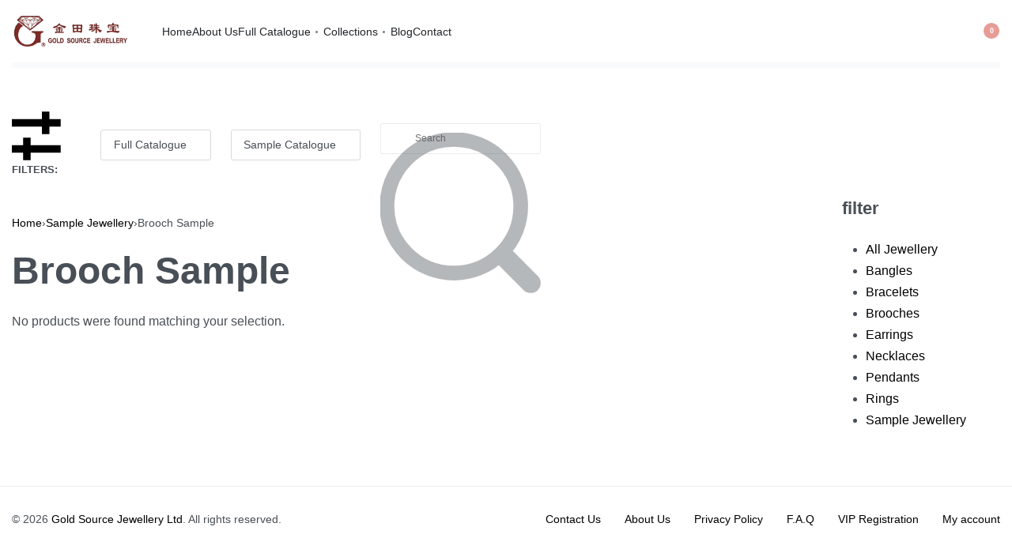

--- FILE ---
content_type: text/html; charset=UTF-8
request_url: https://goldsourcejewellery.com/product-category/samples/brooch-sample/
body_size: 21844
content:
<!DOCTYPE html><html lang="en-US" data-df  data-container="1440" data-xl="2" data-admin-bar="0" prefix="og: https://ogp.me/ns#" class="elementor-kit-13949" prefix="og: http://ogp.me/ns#"><head><script data-no-optimize="1">var litespeed_docref=sessionStorage.getItem("litespeed_docref");litespeed_docref&&(Object.defineProperty(document,"referrer",{get:function(){return litespeed_docref}}),sessionStorage.removeItem("litespeed_docref"));</script> <meta charset="UTF-8"><title>Brooch Sample Category &#124; Gold Source Jewellery Ltd</title><meta name="robots" content="index,follow"><meta name="googlebot" content="index,follow,max-snippet:-1,max-image-preview:large,max-video-preview:-1"><meta name="bingbot" content="index,follow,max-snippet:-1,max-image-preview:large,max-video-preview:-1"><link rel="canonical" href="https://goldsourcejewellery.com/product-category/samples/brooch-sample/" /><link rel="alternate" type="application/rss+xml" href="https://goldsourcejewellery.com/sitemap.xml" /><meta property="og:url" content="https://goldsourcejewellery.com/product-category/samples/brooch-sample/" /><meta property="og:title" content="Brooch Sample Category &#124; Gold Source Jewellery Ltd" /><meta property="og:description" content="" /><meta property="og:type" content="website" /><meta property="og:site_name" content="Gold Source Jewellery Ltd" /><meta property="og:locale" content="en_US" /><meta property="twitter:url" content="https://goldsourcejewellery.com/product-category/samples/brooch-sample/" /><meta property="twitter:title" content="Brooch Sample Category &#124; Gold Source Jewellery Ltd" /><meta property="twitter:description" content="" /><meta property="twitter:domain" content="Gold Source Jewellery Ltd" /><meta property="twitter:card" content="summary_large_image" /> <script type="application/ld+json">{"@context":"https://schema.org","@graph":[{"@type":"WebSite","@id":"https://goldsourcejewellery.com/product-category/samples/brooch-sample/#website","url":"https://goldsourcejewellery.com/product-category/samples/brooch-sample/","name":"GOLD SOURCE JEWELLERY LTD","headline":"","mainEntityOfPage":{"@type":"WebPage","url":"https://goldsourcejewellery.com/product-category/samples/brooch-sample/"},"potentialAction":{"@type":"SearchAction","target":"https://goldsourcejewellery.com/?s={search_term_string}","query-input":"required name=search_term_string"},"publisher":{"@type":"Organization","@id":"https://goldsourcejewellery.com/product-category/samples/brooch-sample/#Organization","url":"https://goldsourcejewellery.com/product-category/samples/brooch-sample/","name":"GOLD SOURCE JEWELLERY LTD","contactPoint":{"@type":"ContactPoint","telephone":"+85223122299","@id":"https://goldsourcejewellery.com/product-category/samples/brooch-sample/#contactpoint"},"address":{"@type":"PostalAddress","streetAddress":"906\u5ba4, Fu Hang Industrial Building, 1\u865f Hok Yuen St E, Hung","addressLocality":"Hong Kong","addressRegion":"Hong Kong","addressCountry":"China","@id":"https://goldsourcejewellery.com/product-category/samples/brooch-sample/#address"},"sameAs":["https://facebook.com/goldsourcejewellery","https://instagram.com/goldsourcejewellery"]}}]}</script> <meta name="viewport" content="width=device-width, initial-scale=1"><link rel="profile" href="//gmpg.org/xfn/11"><link rel="pingback" href="https://goldsourcejewellery.com/xmlrpc.php"> <script type="application/ld+json" class="rank-math-schema">{"@context":"https://schema.org","@graph":[{"@type":"Organization","@id":"https://goldsourcejewellery.com/#organization","name":"Gold Source Jewellery Ltd \u91d1\u7530\u73e0\u5bf6\u6709\u9650\u516c\u53f8","sameAs":["https://www.facebook.com/GoldSourceJewellery/"]},{"@type":"WebSite","@id":"https://goldsourcejewellery.com/#website","url":"https://goldsourcejewellery.com","name":"Gold Source Jewellery Ltd \u91d1\u7530\u73e0\u5bf6\u6709\u9650\u516c\u53f8","publisher":{"@id":"https://goldsourcejewellery.com/#organization"},"inLanguage":"en-US"},{"@type":"CollectionPage","@id":"https://goldsourcejewellery.com/product-category/samples/brooch-sample/#webpage","url":"https://goldsourcejewellery.com/product-category/samples/brooch-sample/","name":"Brooch Sample - Gold Source Jewellery Ltd","isPartOf":{"@id":"https://goldsourcejewellery.com/#website"},"inLanguage":"en-US"}]}</script> <link href='//fonts.gstatic.com' crossorigin rel='preconnect' /><link href='//fonts.googleapis.com' rel='preconnect' /><link rel="alternate" type="application/rss+xml" title="Gold Source Jewellery Ltd &raquo; Feed" href="https://goldsourcejewellery.com/feed/" /><link rel="alternate" type="application/rss+xml" title="Gold Source Jewellery Ltd &raquo; Comments Feed" href="https://goldsourcejewellery.com/comments/feed/" /><link rel="alternate" type="application/rss+xml" title="Gold Source Jewellery Ltd &raquo; Brooch Sample Category Feed" href="https://goldsourcejewellery.com/product-category/samples/brooch-sample/feed/" />
 <script src="//www.googletagmanager.com/gtag/js?id=G-ZPZVE7KK1G"  data-cfasync="false" data-wpfc-render="false" type="text/javascript" async></script> <script data-cfasync="false" data-wpfc-render="false" type="text/javascript">var mi_version = '9.11.1';
				var mi_track_user = true;
				var mi_no_track_reason = '';
								var MonsterInsightsDefaultLocations = {"page_location":"https:\/\/goldsourcejewellery.com\/product-category\/samples\/brooch-sample\/"};
								if ( typeof MonsterInsightsPrivacyGuardFilter === 'function' ) {
					var MonsterInsightsLocations = (typeof MonsterInsightsExcludeQuery === 'object') ? MonsterInsightsPrivacyGuardFilter( MonsterInsightsExcludeQuery ) : MonsterInsightsPrivacyGuardFilter( MonsterInsightsDefaultLocations );
				} else {
					var MonsterInsightsLocations = (typeof MonsterInsightsExcludeQuery === 'object') ? MonsterInsightsExcludeQuery : MonsterInsightsDefaultLocations;
				}

								var disableStrs = [
										'ga-disable-G-ZPZVE7KK1G',
									];

				/* Function to detect opted out users */
				function __gtagTrackerIsOptedOut() {
					for (var index = 0; index < disableStrs.length; index++) {
						if (document.cookie.indexOf(disableStrs[index] + '=true') > -1) {
							return true;
						}
					}

					return false;
				}

				/* Disable tracking if the opt-out cookie exists. */
				if (__gtagTrackerIsOptedOut()) {
					for (var index = 0; index < disableStrs.length; index++) {
						window[disableStrs[index]] = true;
					}
				}

				/* Opt-out function */
				function __gtagTrackerOptout() {
					for (var index = 0; index < disableStrs.length; index++) {
						document.cookie = disableStrs[index] + '=true; expires=Thu, 31 Dec 2099 23:59:59 UTC; path=/';
						window[disableStrs[index]] = true;
					}
				}

				if ('undefined' === typeof gaOptout) {
					function gaOptout() {
						__gtagTrackerOptout();
					}
				}
								window.dataLayer = window.dataLayer || [];

				window.MonsterInsightsDualTracker = {
					helpers: {},
					trackers: {},
				};
				if (mi_track_user) {
					function __gtagDataLayer() {
						dataLayer.push(arguments);
					}

					function __gtagTracker(type, name, parameters) {
						if (!parameters) {
							parameters = {};
						}

						if (parameters.send_to) {
							__gtagDataLayer.apply(null, arguments);
							return;
						}

						if (type === 'event') {
														parameters.send_to = monsterinsights_frontend.v4_id;
							var hookName = name;
							if (typeof parameters['event_category'] !== 'undefined') {
								hookName = parameters['event_category'] + ':' + name;
							}

							if (typeof MonsterInsightsDualTracker.trackers[hookName] !== 'undefined') {
								MonsterInsightsDualTracker.trackers[hookName](parameters);
							} else {
								__gtagDataLayer('event', name, parameters);
							}
							
						} else {
							__gtagDataLayer.apply(null, arguments);
						}
					}

					__gtagTracker('js', new Date());
					__gtagTracker('set', {
						'developer_id.dZGIzZG': true,
											});
					if ( MonsterInsightsLocations.page_location ) {
						__gtagTracker('set', MonsterInsightsLocations);
					}
										__gtagTracker('config', 'G-ZPZVE7KK1G', {"forceSSL":"true","link_attribution":"true"} );
										window.gtag = __gtagTracker;										(function () {
						/* https://developers.google.com/analytics/devguides/collection/analyticsjs/ */
						/* ga and __gaTracker compatibility shim. */
						var noopfn = function () {
							return null;
						};
						var newtracker = function () {
							return new Tracker();
						};
						var Tracker = function () {
							return null;
						};
						var p = Tracker.prototype;
						p.get = noopfn;
						p.set = noopfn;
						p.send = function () {
							var args = Array.prototype.slice.call(arguments);
							args.unshift('send');
							__gaTracker.apply(null, args);
						};
						var __gaTracker = function () {
							var len = arguments.length;
							if (len === 0) {
								return;
							}
							var f = arguments[len - 1];
							if (typeof f !== 'object' || f === null || typeof f.hitCallback !== 'function') {
								if ('send' === arguments[0]) {
									var hitConverted, hitObject = false, action;
									if ('event' === arguments[1]) {
										if ('undefined' !== typeof arguments[3]) {
											hitObject = {
												'eventAction': arguments[3],
												'eventCategory': arguments[2],
												'eventLabel': arguments[4],
												'value': arguments[5] ? arguments[5] : 1,
											}
										}
									}
									if ('pageview' === arguments[1]) {
										if ('undefined' !== typeof arguments[2]) {
											hitObject = {
												'eventAction': 'page_view',
												'page_path': arguments[2],
											}
										}
									}
									if (typeof arguments[2] === 'object') {
										hitObject = arguments[2];
									}
									if (typeof arguments[5] === 'object') {
										Object.assign(hitObject, arguments[5]);
									}
									if ('undefined' !== typeof arguments[1].hitType) {
										hitObject = arguments[1];
										if ('pageview' === hitObject.hitType) {
											hitObject.eventAction = 'page_view';
										}
									}
									if (hitObject) {
										action = 'timing' === arguments[1].hitType ? 'timing_complete' : hitObject.eventAction;
										hitConverted = mapArgs(hitObject);
										__gtagTracker('event', action, hitConverted);
									}
								}
								return;
							}

							function mapArgs(args) {
								var arg, hit = {};
								var gaMap = {
									'eventCategory': 'event_category',
									'eventAction': 'event_action',
									'eventLabel': 'event_label',
									'eventValue': 'event_value',
									'nonInteraction': 'non_interaction',
									'timingCategory': 'event_category',
									'timingVar': 'name',
									'timingValue': 'value',
									'timingLabel': 'event_label',
									'page': 'page_path',
									'location': 'page_location',
									'title': 'page_title',
									'referrer' : 'page_referrer',
								};
								for (arg in args) {
																		if (!(!args.hasOwnProperty(arg) || !gaMap.hasOwnProperty(arg))) {
										hit[gaMap[arg]] = args[arg];
									} else {
										hit[arg] = args[arg];
									}
								}
								return hit;
							}

							try {
								f.hitCallback();
							} catch (ex) {
							}
						};
						__gaTracker.create = newtracker;
						__gaTracker.getByName = newtracker;
						__gaTracker.getAll = function () {
							return [];
						};
						__gaTracker.remove = noopfn;
						__gaTracker.loaded = true;
						window['__gaTracker'] = __gaTracker;
					})();
									} else {
										console.log("");
					(function () {
						function __gtagTracker() {
							return null;
						}

						window['__gtagTracker'] = __gtagTracker;
						window['gtag'] = __gtagTracker;
					})();
									}</script> <link data-optimized="2" rel="stylesheet" href="https://goldsourcejewellery.com/wp-content/litespeed/css/7482b0e26cec95a4b38cefa23d0bb40c.css?ver=3cc97" /> <script type="litespeed/javascript" data-src="https://goldsourcejewellery.com/wp-includes/js/jquery/jquery.min.js?ver=3.7.1" id="jquery-core-js"></script> <script type="litespeed/javascript" data-src="https://goldsourcejewellery.com/wp-content/plugins/google-analytics-for-wordpress/assets/js/frontend-gtag.min.js?ver=9.11.1" id="monsterinsights-frontend-script-js" data-wp-strategy="async"></script> <script data-cfasync="false" data-wpfc-render="false" type="text/javascript" id='monsterinsights-frontend-script-js-extra'>/*  */
var monsterinsights_frontend = {"js_events_tracking":"true","download_extensions":"doc,pdf,ppt,zip,xls,docx,pptx,xlsx","inbound_paths":"[{\"path\":\"\\\/go\\\/\",\"label\":\"affiliate\"},{\"path\":\"\\\/recommend\\\/\",\"label\":\"affiliate\"}]","home_url":"https:\/\/goldsourcejewellery.com","hash_tracking":"false","v4_id":"G-ZPZVE7KK1G"};/*  */</script> <link rel="https://api.w.org/" href="https://goldsourcejewellery.com/wp-json/" /><link rel="alternate" title="JSON" type="application/json" href="https://goldsourcejewellery.com/wp-json/wp/v2/product_cat/938" /><link rel="EditURI" type="application/rsd+xml" title="RSD" href="https://goldsourcejewellery.com/xmlrpc.php?rsd" /><noscript><style>.woocommerce ul.products li.product.is-animated-entry {opacity: 1;transform: none;}
		.woocommerce div.product .woocommerce-product-gallery:after {display: none;}
		.woocommerce div.product .woocommerce-product-gallery .woocommerce-product-gallery__wrapper {opacity: 1}</style></noscript>
<noscript><style>.woocommerce-product-gallery{ opacity: 1 !important; }</style></noscript><meta name="generator" content="Elementor 3.29.1; features: additional_custom_breakpoints, e_local_google_fonts; settings: css_print_method-external, google_font-enabled, font_display-auto"><noscript><img height="1" width="1" style="display:none"
src="https://www.facebook.com/tr?id=513193444799239&ev=PageView&noscript=1"
/></noscript><link rel="icon" href="https://goldsourcejewellery.com/wp-content/uploads/2020/10/cropped-aedit-gsj-logo-32x32.png" sizes="32x32" /><link rel="icon" href="https://goldsourcejewellery.com/wp-content/uploads/2020/10/cropped-aedit-gsj-logo-192x192.png" sizes="192x192" /><link rel="apple-touch-icon" href="https://goldsourcejewellery.com/wp-content/uploads/2020/10/cropped-aedit-gsj-logo-180x180.png" /><meta name="msapplication-TileImage" content="https://goldsourcejewellery.com/wp-content/uploads/2020/10/cropped-aedit-gsj-logo-270x270.png" /><link id="rey-ds-css" type="text/css" href="https://goldsourcejewellery.com/wp-content/uploads/rey/ds-dad68522c9.css?ver=3.1.6.1749091040" data-noptimize="" data-no-optimize="1" data-pagespeed-no-defer="" data-pagespeed-no-transform="" data-minify="1" rel="preload" as="style" onload="this.onload=null;this.rel='stylesheet';" media="all"  />
<noscript><link rel="stylesheet" href="https://goldsourcejewellery.com/wp-content/uploads/rey/ds-dad68522c9.css" data-no-minify="1"></noscript><style id="reycore-inline-styles" data-noptimize="" data-no-optimize="1" data-pagespeed-no-defer="" data-pagespeed-no-transform="" data-minify="1">:root{--rey-container-spacing:15px;--main-gutter-size:15px;--body-bg-color:#ffffff;--neutral-hue:210;--blog-columns:1;--sidebar-size:27%;--post-align-wide-size:25vw;--header-default--height:130px;--woocommerce-products-gutter:30px;--woocommerce-sidebar-size:16%;--woocommerce-loop-basic-padding:0px;--woocommerce-summary-size:36%;--woocommerce-summary-padding:0px;--star-rating-color:#ff4545;}.woocommerce-store-notice .woocommerce-store-notice-content{min-height:32px;}@media (min-width: 768px) and (max-width: 1025px){:root{--rey-container-spacing:15px;--main-gutter-size:15px;--blog-columns:1;--woocommerce-products-gutter:10px;--woocommerce-summary-padding:0px;}}@media (max-width: 767px){:root{--rey-container-spacing:15px;--main-gutter-size:15px;--blog-columns:1;--woocommerce-products-gutter:10px;--woocommerce-summary-padding:0px;}}@media (min-width: 1025px){:root{--header-nav-x-spacing:1rem;}}@media (max-width: 1024px) {			:root {				--nav-breakpoint-desktop: none;				--nav-breakpoint-mobile: flex;			}		} :root{--body-font-family: var(--primary-ff);--accent-color:#212529;--accent-hover-color:#000000;--accent-text-color:#fff;} :root{ --woocommerce-grid-columns:4; } @media(min-width: 768px) and (max-width: 1024px){:root{ --woocommerce-grid-columns:2; }} @media(max-width: 767px){:root{ --woocommerce-grid-columns:2; }}</style></head><body class="archive tax-product_cat term-brooch-sample term-938 wp-custom-logo wp-theme-rey theme-rey woocommerce woocommerce-page woocommerce-no-js rey-no-js ltr elementor-default elementor-kit-13949 rey-cwidth--default --no-acc-focus elementor-opt r-notices" data-id="938" itemtype="https://schema.org/WebPage" itemscope="itemscope"> <script type="text/javascript" id="rey-no-js" data-noptimize data-no-optimize="1" data-no-defer="1">document.body.classList.remove('rey-no-js');document.body.classList.add('rey-js');</script> <script type="text/javascript" id="rey-instant-js" data-noptimize="" data-no-optimize="1" data-no-defer="1" data-pagespeed-no-defer="">(function(){
				if( ! window.matchMedia("(max-width: 1024px)").matches && ("IntersectionObserver" in window) ){
					var io = new IntersectionObserver(entries => {
						window.reyScrollbarWidth = window.innerWidth - entries[0].boundingClientRect.width;
						document.documentElement.style.setProperty('--scrollbar-width', window.reyScrollbarWidth + "px");
						io.disconnect();
					});
					io.observe(document.documentElement);
				}
				let cw = parseInt(document.documentElement.getAttribute('data-container') || 1440);
				const sxl = function () {
					let xl;
					if ( window.matchMedia('(min-width: 1025px) and (max-width: ' + cw + 'px)').matches ) xl = 1; // 1440px - 1025px
					else if ( window.matchMedia('(min-width: ' + (cw + 1) + 'px)').matches ) xl = 2; // +1440px
					document.documentElement.setAttribute('data-xl', xl || 0);
				};
				sxl(); window.addEventListener('resize', sxl);
			})();</script> <a href="#content" class="skip-link screen-reader-text">Skip to content</a><div id="page" class="rey-siteWrapper "><div class="rey-overlay rey-overlay--site" style="opacity:0;"></div><header class="rey-siteHeader rey-siteHeader--default header-pos--rel" ><div class="rey-siteHeader-container"><div class="rey-siteHeader-row"><div class="rey-logoWrapper"><div class="rey-siteLogo">
<a href="https://goldsourcejewellery.com/" data-no-lazy="1" data-skip-lazy="1" class="no-lazy custom-logo-link" rel="home" itemprop="url"><img width="240" height="62" src="https://goldsourcejewellery.com/wp-content/uploads/2021/02/cropped-ex-logo-1.png" data-no-lazy="1" data-skip-lazy="1" class="no-lazy custom-logo" alt="Gold Source Jewellery Ltd" loading="eager" decoding="async" /></a></div></div><button class="btn rey-mainNavigation-mobileBtn rey-headerIcon __hamburger" aria-label="Open menu"><div class="__bars">
<span class="__bar"></span>
<span class="__bar"></span>
<span class="__bar"></span></div>
<svg aria-hidden="true" role="img" id="rey-icon-close-69731a852eb1a" class="rey-icon rey-icon-close " viewbox="0 0 110 110"><g stroke="none" stroke-width="1" fill="none" fill-rule="evenodd" stroke-linecap="square"><path d="M4.79541854,4.29541854 L104.945498,104.445498 L4.79541854,4.29541854 Z" stroke="currentColor" stroke-width="var(--stroke-width, 12px)"></path><path d="M4.79541854,104.704581 L104.945498,4.55450209 L4.79541854,104.704581 Z" stroke="currentColor" stroke-width="var(--stroke-width, 12px)"></path></g></svg></button><nav id="site-navigationmm1" class="rey-mainNavigation rey-mainNavigation--desktop --style-default --shadow-1" data-id="mm1" aria-label="Main Menu" data-sm-indicator="circle" itemtype="https://schema.org/SiteNavigationElement" itemscope="itemscope"><ul id="main-menu-desktopmm1" class="rey-mainMenu rey-mainMenu--desktop id--mainMenu--desktop --has-indicators  --megamenu-support"><li id="menu-item-14893" class="menu-item menu-item-type-custom menu-item-object-custom menu-item-14893 depth--0 --is-regular"><a href="/home/"><span>Home</span></a></li><li id="menu-item-15036" class="menu-item menu-item-type-post_type menu-item-object-page menu-item-15036 depth--0 --is-regular o-id-15024"><a href="https://goldsourcejewellery.com/about-us/"><span>About Us</span></a></li><li id="menu-item-15866" class="menu-item menu-item-type-custom menu-item-object-custom menu-item-has-children menu-item-15866 depth--0 --is-regular"><a href="#"><span>Full Catalogue</span><i class="--submenu-indicator --submenu-indicator-circle"></i></a><ul class="sub-menu"><li id="menu-item-16007" class="menu-item menu-item-type-custom menu-item-object-custom menu-item-16007 depth--1"><a href="/shop/"><span>All Jewellery</span></a></li><li id="menu-item-15775" class="menu-item menu-item-type-taxonomy menu-item-object-product_cat menu-item-15775 depth--1 o-id-889"><a href="https://goldsourcejewellery.com/product-category/rings/"><span>Rings</span></a></li><li id="menu-item-15755" class="menu-item menu-item-type-taxonomy menu-item-object-product_cat menu-item-15755 depth--1 o-id-890"><a href="https://goldsourcejewellery.com/product-category/earrings/"><span>Earrings</span></a></li><li id="menu-item-15757" class="menu-item menu-item-type-taxonomy menu-item-object-product_cat menu-item-15757 depth--1 o-id-891"><a href="https://goldsourcejewellery.com/product-category/pendants/"><span>Pendants</span></a></li><li id="menu-item-15756" class="menu-item menu-item-type-taxonomy menu-item-object-product_cat menu-item-15756 depth--1 o-id-893"><a href="https://goldsourcejewellery.com/product-category/necklaces/"><span>Necklaces</span></a></li><li id="menu-item-15753" class="menu-item menu-item-type-taxonomy menu-item-object-product_cat menu-item-15753 depth--1 o-id-892"><a href="https://goldsourcejewellery.com/product-category/bracelets/"><span>Bracelets</span></a></li><li id="menu-item-15752" class="menu-item menu-item-type-taxonomy menu-item-object-product_cat menu-item-15752 depth--1 o-id-895"><a href="https://goldsourcejewellery.com/product-category/bangles/"><span>Bangles</span></a></li><li id="menu-item-15754" class="menu-item menu-item-type-taxonomy menu-item-object-product_cat menu-item-15754 depth--1 o-id-894"><a href="https://goldsourcejewellery.com/product-category/brooches/"><span>Brooches</span></a></li></ul></li><li id="menu-item-16861" class="menu-item menu-item-type-custom menu-item-object-custom menu-item-has-children menu-item-16861 depth--0 --is-regular"><a href="#"><span>Collections</span><i class="--submenu-indicator --submenu-indicator-circle"></i></a><ul class="sub-menu"><li id="menu-item-16860" class="menu-item menu-item-type-post_type menu-item-object-page menu-item-16860 depth--1 o-id-16848"><a href="https://goldsourcejewellery.com/illusion-ring/"><span>Illusion Ring</span></a></li></ul></li><li id="menu-item-16880" class="menu-item menu-item-type-custom menu-item-object-custom menu-item-16880 depth--0 --is-regular"><a href="/blog/"><span>Blog</span></a></li><li id="menu-item-14999" class="menu-item menu-item-type-post_type menu-item-object-page menu-item-14999 depth--0 --is-regular o-id-14977"><a href="https://goldsourcejewellery.com/contact-us/"><span>Contact</span></a></li></ul></nav><nav
id="site-navigation-mobilemm1"
class="rey-mainNavigation rey-mainNavigation--mobile rey-mobileNav "
data-id="mm1" aria-label="Main Menu" itemtype="https://schema.org/SiteNavigationElement" itemscope="itemscope"	><div class="rey-mobileNav-container"><div class="rey-mobileNav-header"><div class="rey-siteLogo">
<a href="https://goldsourcejewellery.com/" data-no-lazy="1" data-skip-lazy="1" class="no-lazy custom-logo-link" rel="home" itemprop="url"><img width="240" height="62" src="https://goldsourcejewellery.com/wp-content/uploads/2021/02/cropped-ex-logo-1.png" data-no-lazy="1" data-skip-lazy="1" class="no-lazy custom-logo" alt="Gold Source Jewellery Ltd" loading="eager" decoding="async" /></a></div><button class="__arrClose btn rey-mobileMenu-close js-rey-mobileMenu-close" aria-label="Close menu"><span class="__icons"><svg aria-hidden="true" role="img" id="rey-icon-close-69731a853091f" class="rey-icon rey-icon-close " viewbox="0 0 110 110"><g stroke="none" stroke-width="1" fill="none" fill-rule="evenodd" stroke-linecap="square"><path d="M4.79541854,4.29541854 L104.945498,104.445498 L4.79541854,4.29541854 Z" stroke="currentColor" stroke-width="var(--stroke-width, 12px)"></path><path d="M4.79541854,104.704581 L104.945498,4.55450209 L4.79541854,104.704581 Z" stroke="currentColor" stroke-width="var(--stroke-width, 12px)"></path></g></svg><svg aria-hidden="true" role="img" id="rey-icon-arrow-classic-69731a8530928" class="rey-icon rey-icon-arrow-classic " viewbox="0 0 16 16"><polygon fill="var(--icon-fill, currentColor)" points="8 0 6.6 1.4 12.2 7 0 7 0 9 12.2 9 6.6 14.6 8 16 16 8"></polygon></svg></span></button></div><div class="rey-mobileNav-main"><ul id="main-menu-mobilemm1" class="rey-mainMenu rey-mainMenu-mobile  --has-indicators  --megamenu-support"><li id="mobile-menu-item-14893" class="menu-item menu-item-type-custom menu-item-object-custom menu-item-14893 depth--0 --is-regular"><a href="/home/"><span>Home</span></a></li><li id="mobile-menu-item-15036" class="menu-item menu-item-type-post_type menu-item-object-page menu-item-15036 depth--0 --is-regular o-id-15024"><a href="https://goldsourcejewellery.com/about-us/"><span>About Us</span></a></li><li id="mobile-menu-item-15866" class="menu-item menu-item-type-custom menu-item-object-custom menu-item-has-children menu-item-15866 depth--0 --is-regular"><a href="#"><span>Full Catalogue</span><i class="--submenu-indicator --submenu-indicator-circle"></i></a><ul class="sub-menu"><li id="mobile-menu-item-16007" class="menu-item menu-item-type-custom menu-item-object-custom menu-item-16007 depth--1"><a href="/shop/"><span>All Jewellery</span></a></li><li id="mobile-menu-item-15775" class="menu-item menu-item-type-taxonomy menu-item-object-product_cat menu-item-15775 depth--1 o-id-889"><a href="https://goldsourcejewellery.com/product-category/rings/"><span>Rings</span></a></li><li id="mobile-menu-item-15755" class="menu-item menu-item-type-taxonomy menu-item-object-product_cat menu-item-15755 depth--1 o-id-890"><a href="https://goldsourcejewellery.com/product-category/earrings/"><span>Earrings</span></a></li><li id="mobile-menu-item-15757" class="menu-item menu-item-type-taxonomy menu-item-object-product_cat menu-item-15757 depth--1 o-id-891"><a href="https://goldsourcejewellery.com/product-category/pendants/"><span>Pendants</span></a></li><li id="mobile-menu-item-15756" class="menu-item menu-item-type-taxonomy menu-item-object-product_cat menu-item-15756 depth--1 o-id-893"><a href="https://goldsourcejewellery.com/product-category/necklaces/"><span>Necklaces</span></a></li><li id="mobile-menu-item-15753" class="menu-item menu-item-type-taxonomy menu-item-object-product_cat menu-item-15753 depth--1 o-id-892"><a href="https://goldsourcejewellery.com/product-category/bracelets/"><span>Bracelets</span></a></li><li id="mobile-menu-item-15752" class="menu-item menu-item-type-taxonomy menu-item-object-product_cat menu-item-15752 depth--1 o-id-895"><a href="https://goldsourcejewellery.com/product-category/bangles/"><span>Bangles</span></a></li><li id="mobile-menu-item-15754" class="menu-item menu-item-type-taxonomy menu-item-object-product_cat menu-item-15754 depth--1 o-id-894"><a href="https://goldsourcejewellery.com/product-category/brooches/"><span>Brooches</span></a></li></ul></li><li id="mobile-menu-item-16861" class="menu-item menu-item-type-custom menu-item-object-custom menu-item-has-children menu-item-16861 depth--0 --is-regular"><a href="#"><span>Collections</span><i class="--submenu-indicator --submenu-indicator-circle"></i></a><ul class="sub-menu"><li id="mobile-menu-item-16860" class="menu-item menu-item-type-post_type menu-item-object-page menu-item-16860 depth--1 o-id-16848"><a href="https://goldsourcejewellery.com/illusion-ring/"><span>Illusion Ring</span></a></li></ul></li><li id="mobile-menu-item-16880" class="menu-item menu-item-type-custom menu-item-object-custom menu-item-16880 depth--0 --is-regular"><a href="/blog/"><span>Blog</span></a></li><li id="mobile-menu-item-14999" class="menu-item menu-item-type-post_type menu-item-object-page menu-item-14999 depth--0 --is-regular o-id-14977"><a href="https://goldsourcejewellery.com/contact-us/"><span>Contact</span></a></li></ul></div><div class="rey-mobileNav-footer">
<a href="https://goldsourcejewellery.com/my-account/" class="rey-mobileNav--footerItem">
Connect to your account	<svg aria-hidden="true" role="img" id="rey-icon-user-69731a8530d67" class="rey-icon rey-icon-user " viewbox="0 0 24 24"><path d="M8.68220488,13 L5.8,13 C4.7,11.6 4,9.9 4,8 C4,3.6 7.6,0 12,0 C16.4,0 20,3.6 20,8 C20,9.9 19.3,11.6 18.2,13 L15.3177951,13 C16.9344907,11.9250785 18,10.0869708 18,8 C18,4.6862915 15.3137085,2 12,2 C8.6862915,2 6,4.6862915 6,8 C6,10.0869708 7.06550934,11.9250785 8.68220488,13 Z"></path><path d="M18,14 L6,14 C2.7,14 0,16.7 0,20 L0,23 C0,23.6 0.4,24 1,24 L23,24 C23.6,24 24,23.6 24,23 L24,20 C24,16.7 21.3,14 18,14 Z M22,22 L2,22 L2,20 C2,17.8 3.8,16 6,16 L18,16 C20.2,16 22,17.8 22,20 L22,22 Z" ></path></svg></a></div></div></nav><div class="rey-headerCart-wrapper rey-headerIcon  " data-rey-cart-count="0">
<button  class="btn rey-headerIcon-btn rey-headerCart js-rey-headerCart">
<span class="__icon rey-headerIcon-icon " aria-hidden="true"><svg aria-hidden="true" role="img" id="rey-icon-bag-69731a8530e8a" class="rey-icon rey-icon-bag " viewbox="0 0 24 24"><path d="M21,3h-4.4C15.8,1.2,14,0,12,0S8.2,1.2,7.4,3H3C2.4,3,2,3.4,2,4v19c0,0.6,0.4,1,1,1h18c0.6,0,1-0.4,1-1V4  C22,3.4,21.6,3,21,3z M12,1c1.5,0,2.8,0.8,3.4,2H8.6C9.2,1.8,10.5,1,12,1z M20,22H4v-4h16V22z M20,17H4V5h3v4h1V5h8v4h1V5h3V17z"/></svg></span>        <span class="rey-headerIcon-counter --bubble"><span class="__cart-count">0</span></span>
<span class="screen-reader-text">Open cart</span>
</button></div></div><div class="header--separator-bar " style="height:var(--header-bar-size, 1vh);background-color:var(--header-bar-color,HSL(var(--neutral-1)));"></div></div><div class="rey-overlay rey-overlay--header" style="opacity:0;"></div><div class="rey-overlay rey-overlay--header-top" style="opacity:0;"></div></header><div id="content" class="rey-siteContent "><div class="rey-siteContainer " ><div class="rey-siteRow"><aside class="filters-top-sidebar widget-area rey-filterSidebar" role="complementary" aria-label="Sidebar" itemtype="https://schema.org/WPSideBar" itemscope="itemscope" ><div class="rey-topSidebarInner"><div class="rey-filterTop-head">
<svg aria-hidden="true" role="img" id="rey-icon-sliders-69731a85311a4" class="rey-icon rey-icon-sliders " viewbox="0 0 32 32"><path d="M24.4766968,14.7761548 L24.4766968,9.88088774 L31.8197368,9.88088774 L31.8197368,4.98552774 L24.4766968,4.98552774 L24.4766968,0.0901677419 L19.5814297,0.0901677419 L19.5814297,4.98552774 L1.03225807e-05,4.98552774 L1.03225807e-05,9.88088774 L19.5814297,9.88088774 L19.5814297,14.7761548 L24.4766968,14.7761548 Z M12.2408258,31.9098839 L12.2408258,27.0145239 L31.8197677,27.0145239 L31.8197677,22.1191639 L12.2408258,22.1191639 L12.2408258,17.2238968 L7.34304,17.2238968 L7.34304,22.1191639 L2.84217094e-14,22.1191639 L2.84217094e-14,27.0145239 L7.34304,27.0145239 L7.34304,31.9098839 L12.2408258,31.9098839 Z" id="Shape" fill-rule="nonzero"></path></svg>				<span>FILTERS:</span></div><div class="rey-ecommSidebar filters-top-sidebar"><section id="reyajfilter-category-filter-5" class="woocommerce reyajfilter-ajax-term-filter widget widget_reyajfilter-category-filter"><div class="reyajfilter-dp"><button class="reyajfilter-dp-btn " data-keep-active="1"><span class="reyajfilter-dpText">Full Catalogue</span><svg aria-hidden="true" role="img" id="rey-icon-arrow-69731a85316af" class="rey-icon rey-icon-arrow " viewbox="0 0 22 13"><g stroke="none" stroke-width="1" fill="none" fill-rule="evenodd">
<polygon fill="currentColor" points="-0.01 2.44 10.99 13.073 21.98 2.44 19.5 0.008 10.99 8.243 2.47 0.008"></polygon></g></svg></button><div class="reyajfilter-dp-drop" aria-hidden="true"><div class="reyajfilter-layered-nav --style-checkboxes" data-taxonomy="product_cat" data-shop="https://goldsourcejewellery.com/shop/" data-vtype="id"><div class="reyajfilter-layered-navInner" style=""><ul class="reyajfilter-layered-list"><li class=""  data-value="889"><a href="https://goldsourcejewellery.com/product-category/rings/" data-key="product-cato" data-value="889" data-slug="rings" data-jump="1" aria-label="Rings 196"><span class="__checkbox "></span> <span class="__name">Rings</span> <span class="__count">196</span></a></li><li class=""  data-value="890"><a href="https://goldsourcejewellery.com/product-category/earrings/" data-key="product-cato" data-value="890" data-slug="earrings" data-jump="1" aria-label="Earrings 87"><span class="__checkbox "></span> <span class="__name">Earrings</span> <span class="__count">87</span></a></li><li class=""  data-value="891"><a href="https://goldsourcejewellery.com/product-category/pendants/" data-key="product-cato" data-value="891" data-slug="pendants" data-jump="1" aria-label="Pendants 34"><span class="__checkbox "></span> <span class="__name">Pendants</span> <span class="__count">34</span></a></li><li class=""  data-value="893"><a href="https://goldsourcejewellery.com/product-category/necklaces/" data-key="product-cato" data-value="893" data-slug="necklaces" data-jump="1" aria-label="Necklaces 19"><span class="__checkbox "></span> <span class="__name">Necklaces</span> <span class="__count">19</span></a></li><li class=""  data-value="892"><a href="https://goldsourcejewellery.com/product-category/bracelets/" data-key="product-cato" data-value="892" data-slug="bracelets" data-jump="1" aria-label="Bracelets 6"><span class="__checkbox "></span> <span class="__name">Bracelets</span> <span class="__count">6</span></a></li><li class=""  data-value="895"><a href="https://goldsourcejewellery.com/product-category/bangles/" data-key="product-cato" data-value="895" data-slug="bangles" data-jump="1" aria-label="Bangles 4"><span class="__checkbox "></span> <span class="__name">Bangles</span> <span class="__count">4</span></a></li></ul></div></div></div></div></section><section id="reyajfilter-category-filter-7" class="woocommerce reyajfilter-ajax-term-filter widget widget_reyajfilter-category-filter"><div class="reyajfilter-dp"><button class="reyajfilter-dp-btn " data-keep-active="1"><span class="reyajfilter-dpText">Sample Catalogue</span><svg aria-hidden="true" role="img" id="rey-icon-arrow-69731a8532131" class="rey-icon rey-icon-arrow " viewbox="0 0 22 13"><g stroke="none" stroke-width="1" fill="none" fill-rule="evenodd">
<polygon fill="currentColor" points="-0.01 2.44 10.99 13.073 21.98 2.44 19.5 0.008 10.99 8.243 2.47 0.008"></polygon></g></svg></button><div class="reyajfilter-dp-drop" aria-hidden="true"><div class="reyajfilter-layered-nav --style-checkboxes" data-taxonomy="product_cat" data-shop="https://goldsourcejewellery.com/shop/" data-vtype="id"><div class="reyajfilter-layered-navInner" style=""><ul class="reyajfilter-layered-list"><li class=""  data-value="933"><a href="https://goldsourcejewellery.com/product-category/samples/ring-sample/" data-key="product-cato" data-value="933" data-slug="ring-sample" data-jump="1" aria-label="Ring Sample 20"><span class="__checkbox "></span> <span class="__name">Ring Sample</span> <span class="__count">20</span></a></li><li class=""  data-value="936"><a href="https://goldsourcejewellery.com/product-category/samples/earring-sample/" data-key="product-cato" data-value="936" data-slug="earring-sample" data-jump="1" aria-label="Earring Sample 10"><span class="__checkbox "></span> <span class="__name">Earring Sample</span> <span class="__count">10</span></a></li><li class=""  data-value="934"><a href="https://goldsourcejewellery.com/product-category/samples/pendant-sample/" data-key="product-cato" data-value="934" data-slug="pendant-sample" data-jump="1" aria-label="Pendant Sample 10"><span class="__checkbox "></span> <span class="__name">Pendant Sample</span> <span class="__count">10</span></a></li><li class=""  data-value="935"><a href="https://goldsourcejewellery.com/product-category/samples/necklace-sample/" data-key="product-cato" data-value="935" data-slug="necklace-sample" data-jump="1" aria-label="Necklace Sample 10"><span class="__checkbox "></span> <span class="__name">Necklace Sample</span> <span class="__count">10</span></a></li><li class=""  data-value="937"><a href="https://goldsourcejewellery.com/product-category/samples/bracelet-bangle-sample/" data-key="product-cato" data-value="937" data-slug="bracelet-bangle-sample" data-jump="1" aria-label="Bracelet/Bangle Sample 5"><span class="__checkbox "></span> <span class="__name">Bracelet/Bangle Sample</span> <span class="__count">5</span></a></li></ul></div></div></div></div></section><section id="reyajfilter-tag-filter-3" class="reyajfilter-widget-hidden woocommerce reyajfilter-ajax-term-filter widget widget_reyajfilter-tag-filter"><div class="reyajfilter-dp"><button class="reyajfilter-dp-btn " data-keep-active="0"><span class="reyajfilter-dpText">Stone Type</span><svg aria-hidden="true" role="img" id="rey-icon-arrow-69731a8532608" class="rey-icon rey-icon-arrow " viewbox="0 0 22 13"><g stroke="none" stroke-width="1" fill="none" fill-rule="evenodd">
<polygon fill="currentColor" points="-0.01 2.44 10.99 13.073 21.98 2.44 19.5 0.008 10.99 8.243 2.47 0.008"></polygon></g></svg></button><div class="reyajfilter-dp-drop" aria-hidden="true"><div class="reyajfilter-layered-nav --style-checkboxes" data-taxonomy="product_tag" data-shop="https://goldsourcejewellery.com/shop/" data-vtype="id"><div class="reyajfilter-layered-navInner" style=""><ul class="reyajfilter-layered-list"></ul></div></div></div></div></section><section id="reyajfilter-tag-filter-4" class="reyajfilter-widget-hidden woocommerce reyajfilter-ajax-term-filter widget widget_reyajfilter-tag-filter"><div class="reyajfilter-dp"><button class="reyajfilter-dp-btn " data-keep-active="1"><span class="reyajfilter-dpText">Styles</span><svg aria-hidden="true" role="img" id="rey-icon-arrow-69731a8532a14" class="rey-icon rey-icon-arrow " viewbox="0 0 22 13"><g stroke="none" stroke-width="1" fill="none" fill-rule="evenodd">
<polygon fill="currentColor" points="-0.01 2.44 10.99 13.073 21.98 2.44 19.5 0.008 10.99 8.243 2.47 0.008"></polygon></g></svg></button><div class="reyajfilter-dp-drop" aria-hidden="true"><div class="reyajfilter-layered-nav --style-checkboxes" data-taxonomy="product_tag" data-shop="https://goldsourcejewellery.com/shop/" data-vtype="id"><div class="reyajfilter-layered-navInner" style=""><ul class="reyajfilter-layered-list"></ul></div></div></div></div></section><section id="reyajfilter-price-filter-5" class="woocommerce reyajfilter-price-filter-widget reyajfilter-ajax-term-filter reyajfilter-widget-hidden --style- widget widget_reyajfilter-price-filter"><div class="reyajfilter-dp"><button class="reyajfilter-dp-btn " data-keep-active="1"><span class="reyajfilter-dpText">Price</span><svg aria-hidden="true" role="img" id="rey-icon-arrow-69731a8532eac" class="rey-icon rey-icon-arrow " viewbox="0 0 22 13"><g stroke="none" stroke-width="1" fill="none" fill-rule="evenodd">
<polygon fill="currentColor" points="-0.01 2.44 10.99 13.073 21.98 2.44 19.5 0.008 10.99 8.243 2.47 0.008"></polygon></g></svg></button><div class="reyajfilter-dp-drop" aria-hidden="true"></div></div></section><section id="reyajfilter-search-filter-2" class="woocommerce reyajfilter-search-filter-widget widget widget_reyajfilter-search-filter"><div class="reyajfilter-search-filter reyajfilter-searchbox"><svg aria-hidden="true" role="img" id="rey-icon-search-69731a8532eeb" class="rey-icon rey-icon-search " viewbox="0 0 24 24"><circle stroke="currentColor" stroke-width="2.2" fill="none" cx="11" cy="11" r="10"></circle>
<path d="M20.0152578,17.8888876 L23.5507917,21.4244215 C24.1365782,22.010208 24.1365782,22.9599554 23.5507917,23.5457419 C22.9650053,24.1315283 22.0152578,24.1315283 21.4294714,23.5457419 L17.8939375,20.010208 C17.3081511,19.4244215 17.3081511,18.4746741 17.8939375,17.8888876 C18.4797239,17.3031012 19.4294714,17.3031012 20.0152578,17.8888876 Z" fill="currentColor" stroke="none"></path></svg><input type="search" id="reyajfilter-search-filter-2-search" name="reyajfilter-search-filter-2-search" value="" data-key="keyword" placeholder="Search" /></div></section></div></div></aside><main id="main" class="rey-siteMain --has-sidebar rey-filterSidebar"><nav class="rey-breadcrumbs"><div class="rey-breadcrumbs-item"><a href="https://goldsourcejewellery.com/shop/">Home</a></div><span class="rey-breadcrumbs-del">&#8250;</span><div class="rey-breadcrumbs-item"><a href="https://goldsourcejewellery.com/product-category/samples/">Sample Jewellery</a></div><span class="rey-breadcrumbs-del">&#8250;</span><div class="rey-breadcrumbs-item">Brooch Sample</div></nav><header class="woocommerce-products-header"><h1 class="woocommerce-products-header__title page-title">Brooch Sample</h1></header><div class="reyajfilter-before-products --anim-default"><div class="reyajfilter-updater --invisible"><div class="rey-lineLoader"></div></div><div class="woocommerce-no-products-found"><div class="woocommerce-info" role="status">
No products were found matching your selection.</div></div></div></main><aside class="rey-sidebar widget-area shop-sidebar  rey-filterSidebar --supports-mobile" role="complementary" aria-label="Sidebar" itemtype="https://schema.org/WPSideBar" itemscope="itemscope"><div class="rey-sidebarInner"><div class="rey-ecommSidebar "><section id="reyajfilter-category-filter-6" class="woocommerce reyajfilter-ajax-term-filter widget  widget_reyajfilter-category-filter"><h3 class='widget-title '>filter</h3><div class="reyajfilter-layered-nav --style-default" data-taxonomy="product_cat" data-shop="https://goldsourcejewellery.com/shop/" data-vtype="id"><div class="reyajfilter-layered-navInner" style=""><ul class="reyajfilter-layered-list"><li class=""  data-value="15"><a href="https://goldsourcejewellery.com/product-category/jewellery/" data-key="product-cato" data-value="15" data-slug="jewellery" data-jump="1" aria-label="All Jewellery 0"> <span class="__name">All Jewellery</span> </a></li><li class=""  data-value="895"><a href="https://goldsourcejewellery.com/product-category/bangles/" data-key="product-cato" data-value="895" data-slug="bangles" data-jump="1" aria-label="Bangles 0"> <span class="__name">Bangles</span> </a></li><li class=""  data-value="892"><a href="https://goldsourcejewellery.com/product-category/bracelets/" data-key="product-cato" data-value="892" data-slug="bracelets" data-jump="1" aria-label="Bracelets 0"> <span class="__name">Bracelets</span> </a></li><li class=""  data-value="894"><a href="https://goldsourcejewellery.com/product-category/brooches/" data-key="product-cato" data-value="894" data-slug="brooches" data-jump="1" aria-label="Brooches 0"> <span class="__name">Brooches</span> </a></li><li class=""  data-value="890"><a href="https://goldsourcejewellery.com/product-category/earrings/" data-key="product-cato" data-value="890" data-slug="earrings" data-jump="1" aria-label="Earrings 0"> <span class="__name">Earrings</span> </a></li><li class=""  data-value="893"><a href="https://goldsourcejewellery.com/product-category/necklaces/" data-key="product-cato" data-value="893" data-slug="necklaces" data-jump="1" aria-label="Necklaces 0"> <span class="__name">Necklaces</span> </a></li><li class=""  data-value="891"><a href="https://goldsourcejewellery.com/product-category/pendants/" data-key="product-cato" data-value="891" data-slug="pendants" data-jump="1" aria-label="Pendants 0"> <span class="__name">Pendants</span> </a></li><li class=""  data-value="889"><a href="https://goldsourcejewellery.com/product-category/rings/" data-key="product-cato" data-value="889" data-slug="rings" data-jump="1" aria-label="Rings 0"> <span class="__name">Rings</span> </a></li><li class=""  data-value="926"><a href="https://goldsourcejewellery.com/product-category/samples/" data-key="product-cato" data-value="926" data-slug="samples" data-jump="1" aria-label="Sample Jewellery 0"> <span class="__name">Sample Jewellery</span> </a></li></ul></div></div></section></div></div></aside></div></div></div><footer class="rey-siteFooter rey-siteFooter--default" ><div class="rey-siteFooter-container"><div class="rey-siteFooter-row"><div class="rey-siteFooter__copyright"><p>&copy; 2026 <a href="https://goldsourcejewellery.com">Gold Source Jewellery Ltd</a>. All rights reserved.</p></div><nav id="footer-navigation" class="rey-footerNav" aria-label="Footer Menu"><ul id="menu-footer-menu" class="rey-footerMenu"><li id="menu-item-15196" class="menu-item menu-item-type-post_type menu-item-object-page menu-item-15196 o-id-14977"><a href="https://goldsourcejewellery.com/contact-us/">Contact Us</a></li><li id="menu-item-15195" class="menu-item menu-item-type-post_type menu-item-object-page menu-item-15195 o-id-15024"><a href="https://goldsourcejewellery.com/about-us/">About Us</a></li><li id="menu-item-15193" class="menu-item menu-item-type-post_type menu-item-object-page menu-item-15193 o-id-12989"><a href="https://goldsourcejewellery.com/privacy-2/">Privacy Policy</a></li><li id="menu-item-15194" class="menu-item menu-item-type-post_type menu-item-object-page menu-item-15194 o-id-15037"><a href="https://goldsourcejewellery.com/f-a-q/">F.A.Q</a></li><li id="menu-item-16615" class="menu-item menu-item-type-post_type menu-item-object-page menu-item-16615 o-id-16357"><a href="https://goldsourcejewellery.com/vip-register/">VIP Registration</a></li><li id="menu-item-15197" class="menu-item menu-item-type-post_type menu-item-object-page menu-item-15197 o-id-260"><a href="https://goldsourcejewellery.com/my-account/">My account</a></li></ul></nav></div></div></footer></div><div class="rey-cartPanel-wrapper rey-sidePanel js-rey-cartPanel woocommerce" data-lazy-hidden><div class="rey-cartPanel --btns-inline"><div class="rey-cartPanel-header"><div class="__tabs"><div class="__tab --active" data-item="cart"><div class="rey-cartPanel-title">
SHOPPING BAG						<span class="__cart-count">0</span></div></div></div></div><div class="__tab-content --active" data-item="cart"><div class="widget woocommerce widget_shopping_cart"><div class="widget_shopping_cart_content"></div></div></div></div></div> <script type="text/html" id="tmpl-reyCrossSellsBubble"><# var items = data.items; #>
		<# if( items.length ){ #>
		<div class="rey-crossSells-bubble --loading">

						<div class="rey-crossSells-bubble-title">You may also like&hellip;</div>
			
			
		<# for (var i = 0; i < items.length; i++) { #>
		<div class="rey-crossSells-item __cart-product " data-id="{{items[i].id}}">
			<div class="rey-crossSells-itemThumb">
				<a href="{{items[i].link}}" class="woocommerce-LoopProduct-link woocommerce-loop-product__link">
					{{{items[i].image}}}
				</a>
			</div>
			<div class="rey-crossSells-itemContent">
				<# if(items[i].brand){ #> {{{items[i].brand}}} <# } #>				<h4 class="rey-crossSells-itemTitle"><a href="{{items[i].link}}">{{{items[i].title}}}</a></h4>
				<span class="price rey-loopPrice">{{{items[i].price}}}</span>
				<div class="rey-crossSells-itemButtons">
					{{{items[i].button}}}
					<# if(items[i].quickview){ #> {{{items[i].quickview}}} <# } #><# if(items[i].wishlist){ #> {{{items[i].wishlist}}} <# } #>				</div>
			</div>
		</div>
		<# } #>

		
			<div><a class="rey-crossSells-bubble-close btn btn-primary-outline btn--block" href="#">Continue shopping</a></div>

		</div>
		<# } #></script> <script type="text/html" id="tmpl-reyCrossSellsCarousel"><# var items = data.items; #>
		<# if( items.length ){ #>
		<div class="splide rey-crossSells-carousel --loading --dnone-lg --dnone-md" data-slider-config='{"autoplay":false,"autoplaySpeed":3000}'>
						<h3 class="rey-crossSells-carousel-title">
				<span class="__text">You may also like&hellip;</span>
				<!-- <span class="__hidebtn --dnone-lg --dnone-md">
					<svg aria-hidden="true" role="img" id="rey-icon-arrow-69731a8536bea" class="rey-icon rey-icon-arrow " viewbox="0 0 22 13"><g stroke="none" stroke-width="1" fill="none" fill-rule="evenodd">
            <polygon fill="currentColor" points="-0.01 2.44 10.99 13.073 21.98 2.44 19.5 0.008 10.99 8.243 2.47 0.008"></polygon></g></svg>				</span> -->
			</h3>
			
			<div class="splide__track">
				<div class="rey-crossSells-itemsWrapper splide__list">
					
		<# for (var i = 0; i < items.length; i++) { #>
		<div class="rey-crossSells-item __cart-product splide__slide" data-id="{{items[i].id}}">
			<div class="rey-crossSells-itemThumb">
				<a href="{{items[i].link}}" class="woocommerce-LoopProduct-link woocommerce-loop-product__link">
					{{{items[i].image}}}
				</a>
			</div>
			<div class="rey-crossSells-itemContent">
				<# if(items[i].brand){ #> {{{items[i].brand}}} <# } #>				<h4 class="rey-crossSells-itemTitle"><a href="{{items[i].link}}">{{{items[i].title}}}</a></h4>
				<span class="price rey-loopPrice">{{{items[i].price}}}</span>
				<div class="rey-crossSells-itemButtons">
					{{{items[i].button}}}
					<# if(items[i].quickview){ #> {{{items[i].quickview}}} <# } #><# if(items[i].wishlist){ #> {{{items[i].wishlist}}} <# } #>				</div>
			</div>
		</div>
		<# } #>

						</div>
			</div>

			</div><!-- end -->
		<# } #></script> <script type="speculationrules">{"prefetch":[{"source":"document","where":{"and":[{"href_matches":"/*"},{"not":{"href_matches":["/wp-*.php","/wp-admin/*","/wp-content/uploads/*","/wp-content/*","/wp-content/plugins/*","/wp-content/themes/rey/*","/*\\?(.+)"]}},{"not":{"selector_matches":"a[rel~=\"nofollow\"]"}},{"not":{"selector_matches":".no-prefetch, .no-prefetch a"}}]},"eagerness":"conservative"}]}</script>  <script type="application/ld+json">{"@context":"https://schema.org/","@type":"BreadcrumbList","itemListElement":[{"@type":"ListItem","position":1,"item":{"name":"Home","@id":"https://goldsourcejewellery.com/shop/"}},{"@type":"ListItem","position":2,"item":{"name":"Sample Jewellery","@id":"https://goldsourcejewellery.com/product-category/samples/"}},{"@type":"ListItem","position":3,"item":{"name":"Brooch Sample","@id":"https://goldsourcejewellery.com/product-category/samples/brooch-sample/"}}]}</script> <script type="text/javascript" id="rey-script-js-extra" data-noptimize="" data-no-optimize="1" data-no-defer="1" data-pagespeed-no-defer="">var reyParams = {"theme_js_params":{"menu_delays":true,"menu_hover_overlay":"hide","menu_mobile_overlay":"hide","menu_hover_timer":500,"menu_items_hover_timer":100,"menu_items_leave_timer":200,"menu_items_open_event":"hover","embed_responsive":{"src":"https://goldsourcejewellery.com/wp-content/themes/rey/assets/css/components/embed-responsive/embed-responsive.css","elements":[".rey-postContent p \u003E iframe",".rey-wcPanel iframe[src*=\"youtu\"]",".woocommerce-Tabs-panel iframe[src*=\"youtu\"]",".woocommerce-product-details__short-description iframe[src*=\"youtu\"]"]},"menu_badges_styles":"https://goldsourcejewellery.com/wp-content/themes/rey/assets/css/components/header-menu/menu-badges.css","header_height_on_first_interaction":true},"lazy_assets":{"a[href^='#offcanvas-']":{"styles":{"reycore-offcanvas-panels":"https://goldsourcejewellery.com/wp-content/plugins/rey-core/inc/modules/offcanvas-panels/style.css","rey-simple-scrollbar":"https://goldsourcejewellery.com/wp-content/plugins/rey-core/assets/css/lib/simple-scrollbar.css"},"scripts":{"reycore-offcanvas-panels":"https://goldsourcejewellery.com/wp-content/plugins/rey-core/inc/modules/offcanvas-panels/script.js","animejs":"https://goldsourcejewellery.com/wp-content/plugins/rey-core/assets/js/lib/anime.min.js","rey-simple-scrollbar":"https://goldsourcejewellery.com/wp-content/plugins/rey-core/assets/js/lib/simple-scrollbar.js","reycore-elementor-frontend":"https://goldsourcejewellery.com/wp-content/plugins/rey-core/assets/js/elementor/general.js"}},"[data-reymodal],[data-rey-inline-modal]":{"styles":{"reycore-modals":"https://goldsourcejewellery.com/wp-content/plugins/rey-core/assets/css/general-components/modals/modals.css"},"scripts":{"reycore-modals":"https://goldsourcejewellery.com/wp-content/plugins/rey-core/assets/js/general/c-modal.js"}}},"log_events":"","debug":"","ajaxurl":"https://goldsourcejewellery.com/wp-admin/admin-ajax.php","ajax_nonce":"243c464682","preloader_timeout":"","v":"37266293e186","wpch":"1","delay_forced_js_event":"","delay_final_js_event":"","delay_js_dom_event":"","lazy_attribute":"data-lazy-stylesheet","core":{"js_params":{"sticky_debounce":200,"dir_aware":false,"panel_close_text":"Close Panel","refresh_forms_nonces":false},"v":"37266293e186","r_ajax_debug":false,"r_ajax_nonce":"2cdb5bcd9c","r_ajax_url":"/?reycore-ajax=%%endpoint%%","ajax_queue":true},"check_for_empty":[".--check-empty",".rey-mobileNav-footer",".rey-postFooter"],"optimized_dom":"1","el_pushback_fallback":"","header_fix_elementor_zindex":"","woocommerce":"1","wc_ajax_url":"/?wc-ajax=%%endpoint%%","rest_url":"https://goldsourcejewellery.com/wp-json/rey/v1","rest_nonce":"df6f857403","catalog_cols":"4","catalog_mobile_cols":"2","added_to_cart_text":"ADDED TO CART","added_to_cart_text_timeout":"10000","cannot_update_cart":"Couldn't update cart!","site_id":"0","after_add_to_cart":"cart","ajax_add_review":"1","ajax_add_review_reload_text":"Reloading page...","ajax_add_review_await_approval_text":"Your review is awaiting approval","js_params":{"select2_overrides":true,"scattered_grid_max_items":7,"scattered_grid_custom_items":[],"product_item_slideshow_nav":"dots","product_item_slideshow_disable_mobile":false,"product_item_slideshow_hover_delay":250,"scroll_top_after_variation_change":false,"scroll_top_after_variation_change_desktop":false,"ajax_search_letter_count":3,"ajax_search_allow_empty":false,"cart_update_threshold":1000,"cart_update_by_qty":true,"photoswipe_light":true,"customize_pdp_atc_text":true,"infinite_cache":true,"acc_animation":250,"acc_scroll_top":false,"acc_scroll_top_mobile_only":true,"force_qty_text_field":true},"currency_symbol":"$","price_format":"${{price}}","total_text":"Total:","price_thousand_separator":",","price_decimal_separator":".","price_decimal_precision":"2","header_cart_panel":{"apply_coupon_nonce":"d020c39437","remove_coupon_nonce":"03a612384a","cart_fragment_tweak":true},"quickview_only":"","quickview_mobile":"","updateCatalogPriceSingleAttribute":"","updateCatalogStockSingleAttribute":"1","wishlist_after_add":"notice","wishlist_text_add":"Add to wishlist","wishlist_text_rm":"Remove from wishlist","wishlist_expire":"","wishlist_get_results":"","single_ajax_add_to_cart":"1","tabs_mobile_closed":"","qty_debounce":"50","search_texts":{"NO_RESULTS":"Sorry, but nothing matched your search terms. Please try again with some different keywords."},"ajax_search_only_title":"","ajax_search":"1","wishlist_type":"native","wishlist_empty_text":"Your Wishlist is currently empty.","module_extra_variation_images":"","svg_icons_path":"https://goldsourcejewellery.com?get_svg_icon=%%icon%%","svg_icons":{"close":"\u003Csvg role=\"img\" viewbox=\"0 0 110 110\" class=\"rey-icon rey-icon-close\"\u003E\u003Cg stroke=\"none\" stroke-width=\"1\" fill=\"none\" fill-rule=\"evenodd\" stroke-linecap=\"square\"\u003E\u003Cpath d=\"M4.79541854,4.29541854 L104.945498,104.445498 L4.79541854,4.29541854 Z\" stroke=\"currentColor\" stroke-width=\"var(--stroke-width, 12px)\"\u003E\u003C/path\u003E\u003Cpath d=\"M4.79541854,104.704581 L104.945498,4.55450209 L4.79541854,104.704581 Z\" stroke=\"currentColor\" stroke-width=\"var(--stroke-width, 12px)\"\u003E\u003C/path\u003E\u003C/g\u003E\u003C/svg\u003E"},"checkout":{"error_text":"This information is required."}};</script><script type="text/javascript" id="reycore-ajaxfilter-script-js-extra" data-noptimize="" data-no-optimize="1" data-no-defer="1" data-pagespeed-no-defer="">var reyajaxfilter_params = {"shop_loop_container":".rey-siteMain .reyajfilter-before-products,.elementor-widget-loop-grid .reyajfilter-before-products,.elementor-widget-woocommerce-products .reyajfilter-before-products, .elementor-widget-reycore-woo-loop-products .reyajfilter-before-products,.elementor-widget-wc-archive-products .reyajfilter-before-products,.elementor.elementor-location-archive .reyajfilter-before-products,.reyEl-productGrid.--show-header .reyajfilter-before-products,.elementor-widget-woocommerce-products .reyajfilter-before-products,[data-widget_type=\"loop-grid.product\"] .elementor-loop-container","not_found_container":".rey-siteMain .reyajfilter-before-products,.elementor-widget-loop-grid .reyajfilter-before-products,.elementor-widget-woocommerce-products .reyajfilter-before-products, .elementor-widget-reycore-woo-loop-products .reyajfilter-before-products,.elementor-widget-wc-archive-products .reyajfilter-before-products,.elementor.elementor-location-archive .reyajfilter-before-products,.reyEl-productGrid.--show-header .reyajfilter-before-products,.elementor-widget-woocommerce-products .reyajfilter-before-products,[data-widget_type=\"loop-grid.product\"] .elementor-loop-container","pagination_container":".woocommerce-pagination","extra_containers":{"pagecover":".rey-pageCover","breadcrumbs":".rey-siteMain .rey-breadcrumbs","products_header":".rey-siteMain .woocommerce-products-header"},"animation_type":"default","sorting_control":"1","scroll_to_top":"1","scroll_to_top_offset":"100","scroll_to_top_from":"grid","apply_filter_fixed":"1","dd_search_threshold":"5","prevent_mobile_popstate":"1","page_url":"","minimal_tpl":"1","slider_margin":"10","slider_step":"1","apply_live_results":"","reset_filters_text":"RESET FILTERS","reset_filters_link":"https://goldsourcejewellery.com/product-category/samples/brooch-sample/","filter_params":["keyword","product-cata","product-cato","product-taga","product-tago","attra","attro","max-range","min-range","min-price","max-price","in-stock","on-sale","is-featured","rating_filter","product-meta"],"panel_keep_open":"","shop_page":"https://goldsourcejewellery.com/shop/"};</script><script id="ht_ctc_app_js-js-extra" type="litespeed/javascript">var ht_ctc_chat_var={"number":"85263930422","pre_filled":"Hello Gold Source! Lets Chat Here!","dis_m":"show","dis_d":"show","css":"cursor: pointer; z-index: 99999999;","pos_d":"position: fixed; bottom: 30px; left: 30px;","pos_m":"position: fixed; bottom: 30px; left: 30px;","side_d":"left","side_m":"left","schedule":"no","se":"150","ani":"ht_ctc_an_heartBeat","url_target_d":"_blank","ga":"yes","gtm":"1","fb":"yes","display":"no","webhook_format":"json","g_init":"default","g_an_event_name":"chat: {number}","gtm_event_name":"Click to Chat","pixel_event_name":"Click to Chat by HoliThemes"};var ht_ctc_variables={"g_an_event_name":"chat: {number}","gtm_event_name":"Click to Chat","pixel_event_type":"trackCustom","pixel_event_name":"Click to Chat by HoliThemes","g_an_params":["g_an_param_1","g_an_param_2"],"g_an_param_1":{"key":"event_category","value":"Click to Chat for WhatsApp"},"g_an_param_2":{"key":"event_label","value":"{title}, {url}"},"pixel_params":["pixel_param_1","pixel_param_2","pixel_param_3","pixel_param_4"],"pixel_param_1":{"key":"Category","value":"Click to Chat for WhatsApp"},"pixel_param_2":{"key":"ID","value":"{number}"},"pixel_param_3":{"key":"Title","value":"{title}"},"pixel_param_4":{"key":"URL","value":"{url}"},"gtm_params":["gtm_param_1","gtm_param_2","gtm_param_3","gtm_param_4","gtm_param_5"],"gtm_param_1":{"key":"type","value":"chat"},"gtm_param_2":{"key":"number","value":"{number}"},"gtm_param_3":{"key":"title","value":"{title}"},"gtm_param_4":{"key":"url","value":"{url}"},"gtm_param_5":{"key":"ref","value":"dataLayer push"}}</script> <div style="display:none !important" id="rey-svg-holder"><svg data-icon-id="close" aria-hidden="true" role="img" id="rey-icon-close-69731a8538c6e" class="rey-icon rey-icon-close " viewbox="0 0 110 110"><g stroke="none" stroke-width="1" fill="none" fill-rule="evenodd" stroke-linecap="square"><path d="M4.79541854,4.29541854 L104.945498,104.445498 L4.79541854,4.29541854 Z" stroke="currentColor" stroke-width="var(--stroke-width, 12px)"></path><path d="M4.79541854,104.704581 L104.945498,4.55450209 L4.79541854,104.704581 Z" stroke="currentColor" stroke-width="var(--stroke-width, 12px)"></path></g></svg><svg data-icon-id="arrow-classic" aria-hidden="true" role="img" id="rey-icon-arrow-classic-69731a8538c81" class="rey-icon rey-icon-arrow-classic " viewbox="0 0 16 16"><polygon fill="var(--icon-fill, currentColor)" points="8 0 6.6 1.4 12.2 7 0 7 0 9 12.2 9 6.6 14.6 8 16 16 8"></polygon></svg></div> <script data-no-optimize="1">window.lazyLoadOptions=Object.assign({},{threshold:300},window.lazyLoadOptions||{});!function(t,e){"object"==typeof exports&&"undefined"!=typeof module?module.exports=e():"function"==typeof define&&define.amd?define(e):(t="undefined"!=typeof globalThis?globalThis:t||self).LazyLoad=e()}(this,function(){"use strict";function e(){return(e=Object.assign||function(t){for(var e=1;e<arguments.length;e++){var n,a=arguments[e];for(n in a)Object.prototype.hasOwnProperty.call(a,n)&&(t[n]=a[n])}return t}).apply(this,arguments)}function o(t){return e({},at,t)}function l(t,e){return t.getAttribute(gt+e)}function c(t){return l(t,vt)}function s(t,e){return function(t,e,n){e=gt+e;null!==n?t.setAttribute(e,n):t.removeAttribute(e)}(t,vt,e)}function i(t){return s(t,null),0}function r(t){return null===c(t)}function u(t){return c(t)===_t}function d(t,e,n,a){t&&(void 0===a?void 0===n?t(e):t(e,n):t(e,n,a))}function f(t,e){et?t.classList.add(e):t.className+=(t.className?" ":"")+e}function _(t,e){et?t.classList.remove(e):t.className=t.className.replace(new RegExp("(^|\\s+)"+e+"(\\s+|$)")," ").replace(/^\s+/,"").replace(/\s+$/,"")}function g(t){return t.llTempImage}function v(t,e){!e||(e=e._observer)&&e.unobserve(t)}function b(t,e){t&&(t.loadingCount+=e)}function p(t,e){t&&(t.toLoadCount=e)}function n(t){for(var e,n=[],a=0;e=t.children[a];a+=1)"SOURCE"===e.tagName&&n.push(e);return n}function h(t,e){(t=t.parentNode)&&"PICTURE"===t.tagName&&n(t).forEach(e)}function a(t,e){n(t).forEach(e)}function m(t){return!!t[lt]}function E(t){return t[lt]}function I(t){return delete t[lt]}function y(e,t){var n;m(e)||(n={},t.forEach(function(t){n[t]=e.getAttribute(t)}),e[lt]=n)}function L(a,t){var o;m(a)&&(o=E(a),t.forEach(function(t){var e,n;e=a,(t=o[n=t])?e.setAttribute(n,t):e.removeAttribute(n)}))}function k(t,e,n){f(t,e.class_loading),s(t,st),n&&(b(n,1),d(e.callback_loading,t,n))}function A(t,e,n){n&&t.setAttribute(e,n)}function O(t,e){A(t,rt,l(t,e.data_sizes)),A(t,it,l(t,e.data_srcset)),A(t,ot,l(t,e.data_src))}function w(t,e,n){var a=l(t,e.data_bg_multi),o=l(t,e.data_bg_multi_hidpi);(a=nt&&o?o:a)&&(t.style.backgroundImage=a,n=n,f(t=t,(e=e).class_applied),s(t,dt),n&&(e.unobserve_completed&&v(t,e),d(e.callback_applied,t,n)))}function x(t,e){!e||0<e.loadingCount||0<e.toLoadCount||d(t.callback_finish,e)}function M(t,e,n){t.addEventListener(e,n),t.llEvLisnrs[e]=n}function N(t){return!!t.llEvLisnrs}function z(t){if(N(t)){var e,n,a=t.llEvLisnrs;for(e in a){var o=a[e];n=e,o=o,t.removeEventListener(n,o)}delete t.llEvLisnrs}}function C(t,e,n){var a;delete t.llTempImage,b(n,-1),(a=n)&&--a.toLoadCount,_(t,e.class_loading),e.unobserve_completed&&v(t,n)}function R(i,r,c){var l=g(i)||i;N(l)||function(t,e,n){N(t)||(t.llEvLisnrs={});var a="VIDEO"===t.tagName?"loadeddata":"load";M(t,a,e),M(t,"error",n)}(l,function(t){var e,n,a,o;n=r,a=c,o=u(e=i),C(e,n,a),f(e,n.class_loaded),s(e,ut),d(n.callback_loaded,e,a),o||x(n,a),z(l)},function(t){var e,n,a,o;n=r,a=c,o=u(e=i),C(e,n,a),f(e,n.class_error),s(e,ft),d(n.callback_error,e,a),o||x(n,a),z(l)})}function T(t,e,n){var a,o,i,r,c;t.llTempImage=document.createElement("IMG"),R(t,e,n),m(c=t)||(c[lt]={backgroundImage:c.style.backgroundImage}),i=n,r=l(a=t,(o=e).data_bg),c=l(a,o.data_bg_hidpi),(r=nt&&c?c:r)&&(a.style.backgroundImage='url("'.concat(r,'")'),g(a).setAttribute(ot,r),k(a,o,i)),w(t,e,n)}function G(t,e,n){var a;R(t,e,n),a=e,e=n,(t=Et[(n=t).tagName])&&(t(n,a),k(n,a,e))}function D(t,e,n){var a;a=t,(-1<It.indexOf(a.tagName)?G:T)(t,e,n)}function S(t,e,n){var a;t.setAttribute("loading","lazy"),R(t,e,n),a=e,(e=Et[(n=t).tagName])&&e(n,a),s(t,_t)}function V(t){t.removeAttribute(ot),t.removeAttribute(it),t.removeAttribute(rt)}function j(t){h(t,function(t){L(t,mt)}),L(t,mt)}function F(t){var e;(e=yt[t.tagName])?e(t):m(e=t)&&(t=E(e),e.style.backgroundImage=t.backgroundImage)}function P(t,e){var n;F(t),n=e,r(e=t)||u(e)||(_(e,n.class_entered),_(e,n.class_exited),_(e,n.class_applied),_(e,n.class_loading),_(e,n.class_loaded),_(e,n.class_error)),i(t),I(t)}function U(t,e,n,a){var o;n.cancel_on_exit&&(c(t)!==st||"IMG"===t.tagName&&(z(t),h(o=t,function(t){V(t)}),V(o),j(t),_(t,n.class_loading),b(a,-1),i(t),d(n.callback_cancel,t,e,a)))}function $(t,e,n,a){var o,i,r=(i=t,0<=bt.indexOf(c(i)));s(t,"entered"),f(t,n.class_entered),_(t,n.class_exited),o=t,i=a,n.unobserve_entered&&v(o,i),d(n.callback_enter,t,e,a),r||D(t,n,a)}function q(t){return t.use_native&&"loading"in HTMLImageElement.prototype}function H(t,o,i){t.forEach(function(t){return(a=t).isIntersecting||0<a.intersectionRatio?$(t.target,t,o,i):(e=t.target,n=t,a=o,t=i,void(r(e)||(f(e,a.class_exited),U(e,n,a,t),d(a.callback_exit,e,n,t))));var e,n,a})}function B(e,n){var t;tt&&!q(e)&&(n._observer=new IntersectionObserver(function(t){H(t,e,n)},{root:(t=e).container===document?null:t.container,rootMargin:t.thresholds||t.threshold+"px"}))}function J(t){return Array.prototype.slice.call(t)}function K(t){return t.container.querySelectorAll(t.elements_selector)}function Q(t){return c(t)===ft}function W(t,e){return e=t||K(e),J(e).filter(r)}function X(e,t){var n;(n=K(e),J(n).filter(Q)).forEach(function(t){_(t,e.class_error),i(t)}),t.update()}function t(t,e){var n,a,t=o(t);this._settings=t,this.loadingCount=0,B(t,this),n=t,a=this,Y&&window.addEventListener("online",function(){X(n,a)}),this.update(e)}var Y="undefined"!=typeof window,Z=Y&&!("onscroll"in window)||"undefined"!=typeof navigator&&/(gle|ing|ro)bot|crawl|spider/i.test(navigator.userAgent),tt=Y&&"IntersectionObserver"in window,et=Y&&"classList"in document.createElement("p"),nt=Y&&1<window.devicePixelRatio,at={elements_selector:".lazy",container:Z||Y?document:null,threshold:300,thresholds:null,data_src:"src",data_srcset:"srcset",data_sizes:"sizes",data_bg:"bg",data_bg_hidpi:"bg-hidpi",data_bg_multi:"bg-multi",data_bg_multi_hidpi:"bg-multi-hidpi",data_poster:"poster",class_applied:"applied",class_loading:"litespeed-loading",class_loaded:"litespeed-loaded",class_error:"error",class_entered:"entered",class_exited:"exited",unobserve_completed:!0,unobserve_entered:!1,cancel_on_exit:!0,callback_enter:null,callback_exit:null,callback_applied:null,callback_loading:null,callback_loaded:null,callback_error:null,callback_finish:null,callback_cancel:null,use_native:!1},ot="src",it="srcset",rt="sizes",ct="poster",lt="llOriginalAttrs",st="loading",ut="loaded",dt="applied",ft="error",_t="native",gt="data-",vt="ll-status",bt=[st,ut,dt,ft],pt=[ot],ht=[ot,ct],mt=[ot,it,rt],Et={IMG:function(t,e){h(t,function(t){y(t,mt),O(t,e)}),y(t,mt),O(t,e)},IFRAME:function(t,e){y(t,pt),A(t,ot,l(t,e.data_src))},VIDEO:function(t,e){a(t,function(t){y(t,pt),A(t,ot,l(t,e.data_src))}),y(t,ht),A(t,ct,l(t,e.data_poster)),A(t,ot,l(t,e.data_src)),t.load()}},It=["IMG","IFRAME","VIDEO"],yt={IMG:j,IFRAME:function(t){L(t,pt)},VIDEO:function(t){a(t,function(t){L(t,pt)}),L(t,ht),t.load()}},Lt=["IMG","IFRAME","VIDEO"];return t.prototype={update:function(t){var e,n,a,o=this._settings,i=W(t,o);{if(p(this,i.length),!Z&&tt)return q(o)?(e=o,n=this,i.forEach(function(t){-1!==Lt.indexOf(t.tagName)&&S(t,e,n)}),void p(n,0)):(t=this._observer,o=i,t.disconnect(),a=t,void o.forEach(function(t){a.observe(t)}));this.loadAll(i)}},destroy:function(){this._observer&&this._observer.disconnect(),K(this._settings).forEach(function(t){I(t)}),delete this._observer,delete this._settings,delete this.loadingCount,delete this.toLoadCount},loadAll:function(t){var e=this,n=this._settings;W(t,n).forEach(function(t){v(t,e),D(t,n,e)})},restoreAll:function(){var e=this._settings;K(e).forEach(function(t){P(t,e)})}},t.load=function(t,e){e=o(e);D(t,e)},t.resetStatus=function(t){i(t)},t}),function(t,e){"use strict";function n(){e.body.classList.add("litespeed_lazyloaded")}function a(){console.log("[LiteSpeed] Start Lazy Load"),o=new LazyLoad(Object.assign({},t.lazyLoadOptions||{},{elements_selector:"[data-lazyloaded]",callback_finish:n})),i=function(){o.update()},t.MutationObserver&&new MutationObserver(i).observe(e.documentElement,{childList:!0,subtree:!0,attributes:!0})}var o,i;t.addEventListener?t.addEventListener("load",a,!1):t.attachEvent("onload",a)}(window,document);</script><script data-no-optimize="1">window.litespeed_ui_events=window.litespeed_ui_events||["mouseover","click","keydown","wheel","touchmove","touchstart"];var urlCreator=window.URL||window.webkitURL;function litespeed_load_delayed_js_force(){console.log("[LiteSpeed] Start Load JS Delayed"),litespeed_ui_events.forEach(e=>{window.removeEventListener(e,litespeed_load_delayed_js_force,{passive:!0})}),document.querySelectorAll("iframe[data-litespeed-src]").forEach(e=>{e.setAttribute("src",e.getAttribute("data-litespeed-src"))}),"loading"==document.readyState?window.addEventListener("DOMContentLoaded",litespeed_load_delayed_js):litespeed_load_delayed_js()}litespeed_ui_events.forEach(e=>{window.addEventListener(e,litespeed_load_delayed_js_force,{passive:!0})});async function litespeed_load_delayed_js(){let t=[];for(var d in document.querySelectorAll('script[type="litespeed/javascript"]').forEach(e=>{t.push(e)}),t)await new Promise(e=>litespeed_load_one(t[d],e));document.dispatchEvent(new Event("DOMContentLiteSpeedLoaded")),window.dispatchEvent(new Event("DOMContentLiteSpeedLoaded"))}function litespeed_load_one(t,e){console.log("[LiteSpeed] Load ",t);var d=document.createElement("script");d.addEventListener("load",e),d.addEventListener("error",e),t.getAttributeNames().forEach(e=>{"type"!=e&&d.setAttribute("data-src"==e?"src":e,t.getAttribute(e))});let a=!(d.type="text/javascript");!d.src&&t.textContent&&(d.src=litespeed_inline2src(t.textContent),a=!0),t.after(d),t.remove(),a&&e()}function litespeed_inline2src(t){try{var d=urlCreator.createObjectURL(new Blob([t.replace(/^(?:<!--)?(.*?)(?:-->)?$/gm,"$1")],{type:"text/javascript"}))}catch(e){d="data:text/javascript;base64,"+btoa(t.replace(/^(?:<!--)?(.*?)(?:-->)?$/gm,"$1"))}return d}</script><script data-no-optimize="1">var litespeed_vary=document.cookie.replace(/(?:(?:^|.*;\s*)_lscache_vary\s*\=\s*([^;]*).*$)|^.*$/,"");litespeed_vary||fetch("/wp-content/plugins/litespeed-cache/guest.vary.php",{method:"POST",cache:"no-cache",redirect:"follow"}).then(e=>e.json()).then(e=>{console.log(e),e.hasOwnProperty("reload")&&"yes"==e.reload&&(sessionStorage.setItem("litespeed_docref",document.referrer),window.location.reload(!0))});</script><script data-optimized="1" type="litespeed/javascript" data-src="https://goldsourcejewellery.com/wp-content/litespeed/js/f4c5a7e2005871a8ea54efad9bd2c591.js?ver=3cc97"></script></body></html>
<!-- Page optimized by LiteSpeed Cache @2026-01-23 14:51:49 -->

<!-- Page cached by LiteSpeed Cache 7.7 on 2026-01-23 14:51:49 -->
<!-- Guest Mode -->
<!-- QUIC.cloud UCSS in queue -->